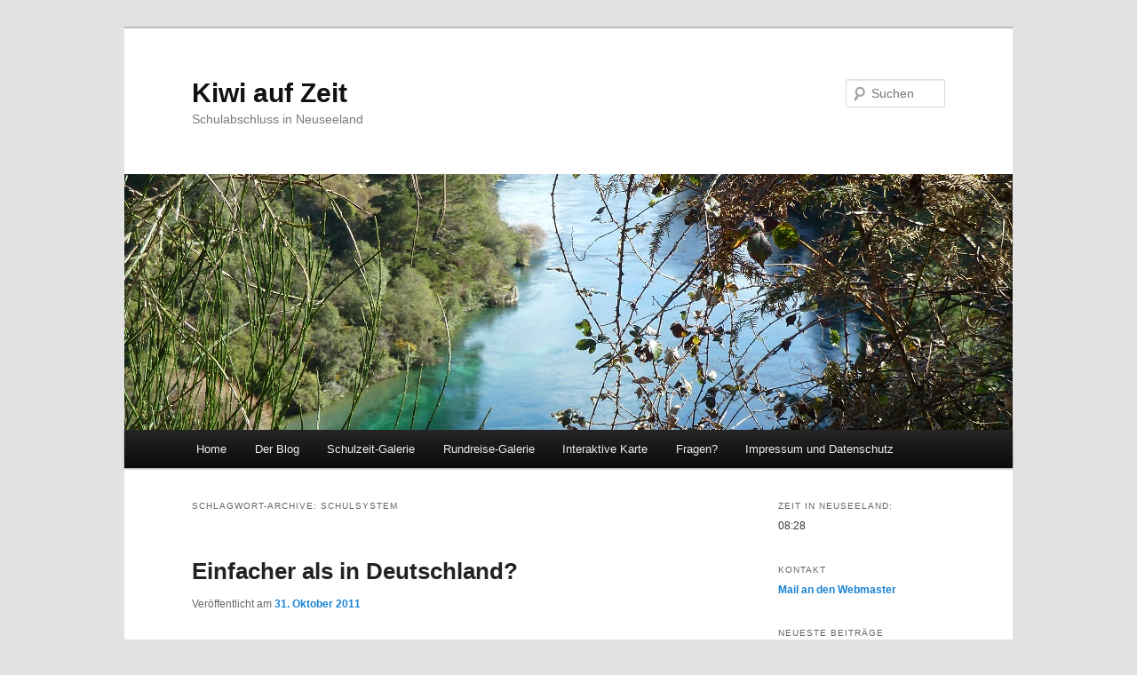

--- FILE ---
content_type: text/html; charset=UTF-8
request_url: http://www.kiwiaufzeit.de/archives/tag/schulsystem-vergleiche
body_size: 7962
content:
<!DOCTYPE html><!--[if IE 6]><html id="ie6" lang="de"><![endif]--><!--[if IE 7]><html id="ie7" lang="de"><![endif]--><!--[if IE 8]><html id="ie8" lang="de"><![endif]--><!--[if !(IE 6) | !(IE 7) | !(IE 8) ]><!--><html lang="de"><!--<![endif]--><head><meta charset="UTF-8"/><meta name="viewport" content="width=device-width"/><title>Schulsystem | Kiwi auf Zeit</title><link rel="profile" href="http://gmpg.org/xfn/11"/><link rel="stylesheet" type="text/css" media="all" href="http://www.kiwiaufzeit.de/wp-content/themes/twentyeleven-child/style.css"/><link rel="pingback" href="http://www.kiwiaufzeit.de/xmlrpc.php"/><!--[if lt IE 9]><script src="http://www.kiwiaufzeit.de/wp-content/themes/twentyeleven/js/html5.js" type="text/javascript"></script><![endif]--><meta name='robots' content='max-image-preview:large'/><script type="text/javascript">/* <![CDATA[ */window._wpemojiSettings = {"baseUrl":"https:\/\/s.w.org\/images\/core\/emoji\/14.0.0\/72x72\/","ext":".png","svgUrl":"https:\/\/s.w.org\/images\/core\/emoji\/14.0.0\/svg\/","svgExt":".svg","source":{"concatemoji":"http:\/\/www.kiwiaufzeit.de\/wp-includes\/js\/wp-emoji-release.min.js?ver=6.4.7"}};/*! This file is auto-generated */!function(i,n){var o,s,e;function c(e){try{var t={supportTests:e,timestamp:(new Date).valueOf()};sessionStorage.setItem(o,JSON.stringify(t))}catch(e){}}function p(e,t,n){e.clearRect(0,0,e.canvas.width,e.canvas.height),e.fillText(t,0,0);var t=new Uint32Array(e.getImageData(0,0,e.canvas.width,e.canvas.height).data),r=(e.clearRect(0,0,e.canvas.width,e.canvas.height),e.fillText(n,0,0),new Uint32Array(e.getImageData(0,0,e.canvas.width,e.canvas.height).data));return t.every(function(e,t){return e===r[t]})}function u(e,t,n){switch(t){case"flag":return n(e,"\ud83c\udff3\ufe0f\u200d\u26a7\ufe0f","\ud83c\udff3\ufe0f\u200b\u26a7\ufe0f")?!1:!n(e,"\ud83c\uddfa\ud83c\uddf3","\ud83c\uddfa\u200b\ud83c\uddf3")&&!n(e,"\ud83c\udff4\udb40\udc67\udb40\udc62\udb40\udc65\udb40\udc6e\udb40\udc67\udb40\udc7f","\ud83c\udff4\u200b\udb40\udc67\u200b\udb40\udc62\u200b\udb40\udc65\u200b\udb40\udc6e\u200b\udb40\udc67\u200b\udb40\udc7f");case"emoji":return!n(e,"\ud83e\udef1\ud83c\udffb\u200d\ud83e\udef2\ud83c\udfff","\ud83e\udef1\ud83c\udffb\u200b\ud83e\udef2\ud83c\udfff")}return!1}function f(e,t,n){var r="undefined"!=typeof WorkerGlobalScope&&self instanceof WorkerGlobalScope?new OffscreenCanvas(300,150):i.createElement("canvas"),a=r.getContext("2d",{willReadFrequently:!0}),o=(a.textBaseline="top",a.font="600 32px Arial",{});return e.forEach(function(e){o[e]=t(a,e,n)}),o}function t(e){var t=i.createElement("script");t.src=e,t.defer=!0,i.head.appendChild(t)}"undefined"!=typeof Promise&&(o="wpEmojiSettingsSupports",s=["flag","emoji"],n.supports={everything:!0,everythingExceptFlag:!0},e=new Promise(function(e){i.addEventListener("DOMContentLoaded",e,{once:!0})}),new Promise(function(t){var n=function(){try{var e=JSON.parse(sessionStorage.getItem(o));if("object"==typeof e&&"number"==typeof e.timestamp&&(new Date).valueOf()<e.timestamp+604800&&"object"==typeof e.supportTests)return e.supportTests}catch(e){}return null}();if(!n){if("undefined"!=typeof Worker&&"undefined"!=typeof OffscreenCanvas&&"undefined"!=typeof URL&&URL.createObjectURL&&"undefined"!=typeof Blob)try{var e="postMessage("+f.toString()+"("+[JSON.stringify(s),u.toString(),p.toString()].join(",")+"));",r=new Blob([e],{type:"text/javascript"}),a=new Worker(URL.createObjectURL(r),{name:"wpTestEmojiSupports"});return void(a.onmessage=function(e){c(n=e.data),a.terminate(),t(n)})}catch(e){}c(n=f(s,u,p))}t(n)}).then(function(e){for(var t in e)n.supports[t]=e[t],n.supports.everything=n.supports.everything&&n.supports[t],"flag"!==t&&(n.supports.everythingExceptFlag=n.supports.everythingExceptFlag&&n.supports[t]);n.supports.everythingExceptFlag=n.supports.everythingExceptFlag&&!n.supports.flag,n.DOMReady=!1,n.readyCallback=function(){n.DOMReady=!0}}).then(function(){return e}).then(function(){var e;n.supports.everything||(n.readyCallback(),(e=n.source||{}).concatemoji?t(e.concatemoji):e.wpemoji&&e.twemoji&&(t(e.twemoji),t(e.wpemoji)))}))}((window,document),window._wpemojiSettings);/* ]]> */</script><style id='wp-emoji-styles-inline-css' type='text/css'> img.wp-smiley, img.emoji { display: inline !important; border: none !important; box-shadow: none !important; height: 1em !important; width: 1em !important; margin: 0 0.07em !important; vertical-align: -0.1em !important; background: none !important; padding: 0 !important; }</style><link rel='stylesheet' id='wp-block-library-css' href='http://www.kiwiaufzeit.de/wp-includes/css/dist/block-library/style.min.css?ver=6.4.7' type='text/css' media='all'/><style id='classic-theme-styles-inline-css' type='text/css'>/*! This file is auto-generated */.wp-block-button__link{color:#fff;background-color:#32373c;border-radius:9999px;box-shadow:none;text-decoration:none;padding:calc(.667em + 2px) calc(1.333em + 2px);font-size:1.125em}.wp-block-file__button{background:#32373c;color:#fff;text-decoration:none}</style><style id='global-styles-inline-css' type='text/css'>body{--wp--preset--color--black: #000000;--wp--preset--color--cyan-bluish-gray: #abb8c3;--wp--preset--color--white: #ffffff;--wp--preset--color--pale-pink: #f78da7;--wp--preset--color--vivid-red: #cf2e2e;--wp--preset--color--luminous-vivid-orange: #ff6900;--wp--preset--color--luminous-vivid-amber: #fcb900;--wp--preset--color--light-green-cyan: #7bdcb5;--wp--preset--color--vivid-green-cyan: #00d084;--wp--preset--color--pale-cyan-blue: #8ed1fc;--wp--preset--color--vivid-cyan-blue: #0693e3;--wp--preset--color--vivid-purple: #9b51e0;--wp--preset--gradient--vivid-cyan-blue-to-vivid-purple: linear-gradient(135deg,rgba(6,147,227,1) 0%,rgb(155,81,224) 100%);--wp--preset--gradient--light-green-cyan-to-vivid-green-cyan: linear-gradient(135deg,rgb(122,220,180) 0%,rgb(0,208,130) 100%);--wp--preset--gradient--luminous-vivid-amber-to-luminous-vivid-orange: linear-gradient(135deg,rgba(252,185,0,1) 0%,rgba(255,105,0,1) 100%);--wp--preset--gradient--luminous-vivid-orange-to-vivid-red: linear-gradient(135deg,rgba(255,105,0,1) 0%,rgb(207,46,46) 100%);--wp--preset--gradient--very-light-gray-to-cyan-bluish-gray: linear-gradient(135deg,rgb(238,238,238) 0%,rgb(169,184,195) 100%);--wp--preset--gradient--cool-to-warm-spectrum: linear-gradient(135deg,rgb(74,234,220) 0%,rgb(151,120,209) 20%,rgb(207,42,186) 40%,rgb(238,44,130) 60%,rgb(251,105,98) 80%,rgb(254,248,76) 100%);--wp--preset--gradient--blush-light-purple: linear-gradient(135deg,rgb(255,206,236) 0%,rgb(152,150,240) 100%);--wp--preset--gradient--blush-bordeaux: linear-gradient(135deg,rgb(254,205,165) 0%,rgb(254,45,45) 50%,rgb(107,0,62) 100%);--wp--preset--gradient--luminous-dusk: linear-gradient(135deg,rgb(255,203,112) 0%,rgb(199,81,192) 50%,rgb(65,88,208) 100%);--wp--preset--gradient--pale-ocean: linear-gradient(135deg,rgb(255,245,203) 0%,rgb(182,227,212) 50%,rgb(51,167,181) 100%);--wp--preset--gradient--electric-grass: linear-gradient(135deg,rgb(202,248,128) 0%,rgb(113,206,126) 100%);--wp--preset--gradient--midnight: linear-gradient(135deg,rgb(2,3,129) 0%,rgb(40,116,252) 100%);--wp--preset--font-size--small: 13px;--wp--preset--font-size--medium: 20px;--wp--preset--font-size--large: 36px;--wp--preset--font-size--x-large: 42px;--wp--preset--spacing--20: 0.44rem;--wp--preset--spacing--30: 0.67rem;--wp--preset--spacing--40: 1rem;--wp--preset--spacing--50: 1.5rem;--wp--preset--spacing--60: 2.25rem;--wp--preset--spacing--70: 3.38rem;--wp--preset--spacing--80: 5.06rem;--wp--preset--shadow--natural: 6px 6px 9px rgba(0, 0, 0, 0.2);--wp--preset--shadow--deep: 12px 12px 50px rgba(0, 0, 0, 0.4);--wp--preset--shadow--sharp: 6px 6px 0px rgba(0, 0, 0, 0.2);--wp--preset--shadow--outlined: 6px 6px 0px -3px rgba(255, 255, 255, 1), 6px 6px rgba(0, 0, 0, 1);--wp--preset--shadow--crisp: 6px 6px 0px rgba(0, 0, 0, 1);}:where(.is-layout-flex){gap: 0.5em;}:where(.is-layout-grid){gap: 0.5em;}body .is-layout-flow > .alignleft{float: left;margin-inline-start: 0;margin-inline-end: 2em;}body .is-layout-flow > .alignright{float: right;margin-inline-start: 2em;margin-inline-end: 0;}body .is-layout-flow > .aligncenter{margin-left: auto !important;margin-right: auto !important;}body .is-layout-constrained > .alignleft{float: left;margin-inline-start: 0;margin-inline-end: 2em;}body .is-layout-constrained > .alignright{float: right;margin-inline-start: 2em;margin-inline-end: 0;}body .is-layout-constrained > .aligncenter{margin-left: auto !important;margin-right: auto !important;}body .is-layout-constrained > :where(:not(.alignleft):not(.alignright):not(.alignfull)){max-width: var(--wp--style--global--content-size);margin-left: auto !important;margin-right: auto !important;}body .is-layout-constrained > .alignwide{max-width: var(--wp--style--global--wide-size);}body .is-layout-flex{display: flex;}body .is-layout-flex{flex-wrap: wrap;align-items: center;}body .is-layout-flex > *{margin: 0;}body .is-layout-grid{display: grid;}body .is-layout-grid > *{margin: 0;}:where(.wp-block-columns.is-layout-flex){gap: 2em;}:where(.wp-block-columns.is-layout-grid){gap: 2em;}:where(.wp-block-post-template.is-layout-flex){gap: 1.25em;}:where(.wp-block-post-template.is-layout-grid){gap: 1.25em;}.has-black-color{color: var(--wp--preset--color--black) !important;}.has-cyan-bluish-gray-color{color: var(--wp--preset--color--cyan-bluish-gray) !important;}.has-white-color{color: var(--wp--preset--color--white) !important;}.has-pale-pink-color{color: var(--wp--preset--color--pale-pink) !important;}.has-vivid-red-color{color: var(--wp--preset--color--vivid-red) !important;}.has-luminous-vivid-orange-color{color: var(--wp--preset--color--luminous-vivid-orange) !important;}.has-luminous-vivid-amber-color{color: var(--wp--preset--color--luminous-vivid-amber) !important;}.has-light-green-cyan-color{color: var(--wp--preset--color--light-green-cyan) !important;}.has-vivid-green-cyan-color{color: var(--wp--preset--color--vivid-green-cyan) !important;}.has-pale-cyan-blue-color{color: var(--wp--preset--color--pale-cyan-blue) !important;}.has-vivid-cyan-blue-color{color: var(--wp--preset--color--vivid-cyan-blue) !important;}.has-vivid-purple-color{color: var(--wp--preset--color--vivid-purple) !important;}.has-black-background-color{background-color: var(--wp--preset--color--black) !important;}.has-cyan-bluish-gray-background-color{background-color: var(--wp--preset--color--cyan-bluish-gray) !important;}.has-white-background-color{background-color: var(--wp--preset--color--white) !important;}.has-pale-pink-background-color{background-color: var(--wp--preset--color--pale-pink) !important;}.has-vivid-red-background-color{background-color: var(--wp--preset--color--vivid-red) !important;}.has-luminous-vivid-orange-background-color{background-color: var(--wp--preset--color--luminous-vivid-orange) !important;}.has-luminous-vivid-amber-background-color{background-color: var(--wp--preset--color--luminous-vivid-amber) !important;}.has-light-green-cyan-background-color{background-color: var(--wp--preset--color--light-green-cyan) !important;}.has-vivid-green-cyan-background-color{background-color: var(--wp--preset--color--vivid-green-cyan) !important;}.has-pale-cyan-blue-background-color{background-color: var(--wp--preset--color--pale-cyan-blue) !important;}.has-vivid-cyan-blue-background-color{background-color: var(--wp--preset--color--vivid-cyan-blue) !important;}.has-vivid-purple-background-color{background-color: var(--wp--preset--color--vivid-purple) !important;}.has-black-border-color{border-color: var(--wp--preset--color--black) !important;}.has-cyan-bluish-gray-border-color{border-color: var(--wp--preset--color--cyan-bluish-gray) !important;}.has-white-border-color{border-color: var(--wp--preset--color--white) !important;}.has-pale-pink-border-color{border-color: var(--wp--preset--color--pale-pink) !important;}.has-vivid-red-border-color{border-color: var(--wp--preset--color--vivid-red) !important;}.has-luminous-vivid-orange-border-color{border-color: var(--wp--preset--color--luminous-vivid-orange) !important;}.has-luminous-vivid-amber-border-color{border-color: var(--wp--preset--color--luminous-vivid-amber) !important;}.has-light-green-cyan-border-color{border-color: var(--wp--preset--color--light-green-cyan) !important;}.has-vivid-green-cyan-border-color{border-color: var(--wp--preset--color--vivid-green-cyan) !important;}.has-pale-cyan-blue-border-color{border-color: var(--wp--preset--color--pale-cyan-blue) !important;}.has-vivid-cyan-blue-border-color{border-color: var(--wp--preset--color--vivid-cyan-blue) !important;}.has-vivid-purple-border-color{border-color: var(--wp--preset--color--vivid-purple) !important;}.has-vivid-cyan-blue-to-vivid-purple-gradient-background{background: var(--wp--preset--gradient--vivid-cyan-blue-to-vivid-purple) !important;}.has-light-green-cyan-to-vivid-green-cyan-gradient-background{background: var(--wp--preset--gradient--light-green-cyan-to-vivid-green-cyan) !important;}.has-luminous-vivid-amber-to-luminous-vivid-orange-gradient-background{background: var(--wp--preset--gradient--luminous-vivid-amber-to-luminous-vivid-orange) !important;}.has-luminous-vivid-orange-to-vivid-red-gradient-background{background: var(--wp--preset--gradient--luminous-vivid-orange-to-vivid-red) !important;}.has-very-light-gray-to-cyan-bluish-gray-gradient-background{background: var(--wp--preset--gradient--very-light-gray-to-cyan-bluish-gray) !important;}.has-cool-to-warm-spectrum-gradient-background{background: var(--wp--preset--gradient--cool-to-warm-spectrum) !important;}.has-blush-light-purple-gradient-background{background: var(--wp--preset--gradient--blush-light-purple) !important;}.has-blush-bordeaux-gradient-background{background: var(--wp--preset--gradient--blush-bordeaux) !important;}.has-luminous-dusk-gradient-background{background: var(--wp--preset--gradient--luminous-dusk) !important;}.has-pale-ocean-gradient-background{background: var(--wp--preset--gradient--pale-ocean) !important;}.has-electric-grass-gradient-background{background: var(--wp--preset--gradient--electric-grass) !important;}.has-midnight-gradient-background{background: var(--wp--preset--gradient--midnight) !important;}.has-small-font-size{font-size: var(--wp--preset--font-size--small) !important;}.has-medium-font-size{font-size: var(--wp--preset--font-size--medium) !important;}.has-large-font-size{font-size: var(--wp--preset--font-size--large) !important;}.has-x-large-font-size{font-size: var(--wp--preset--font-size--x-large) !important;}.wp-block-navigation a:where(:not(.wp-element-button)){color: inherit;}:where(.wp-block-post-template.is-layout-flex){gap: 1.25em;}:where(.wp-block-post-template.is-layout-grid){gap: 1.25em;}:where(.wp-block-columns.is-layout-flex){gap: 2em;}:where(.wp-block-columns.is-layout-grid){gap: 2em;}.wp-block-pullquote{font-size: 1.5em;line-height: 1.6;}</style><script type="text/javascript" src="http://www.kiwiaufzeit.de/wp-includes/js/jquery/jquery.min.js?ver=3.7.1" id="jquery-core-js"></script><script type="text/javascript" src="http://www.kiwiaufzeit.de/wp-includes/js/jquery/jquery-migrate.min.js?ver=3.4.1" id="jquery-migrate-js"></script><script type="text/javascript" src="http://www.kiwiaufzeit.de/wp-content/plugins/jquery-image-lazy-loading/js/jquery.lazyload.min.js?ver=1.7.1" id="jquery_lazy_load-js"></script><script type="text/javascript" src="http://www.kiwiaufzeit.de/wp-content/plugins/timezonecalculator/vendor/jshashtable/hashtable.js?ver=3.0" id="jshashtable-js"></script><script type="text/javascript" id="timezonecalculator_refresh-js-extra">/* <![CDATA[ */var timezonecalculator_refresh_settings = {"ajax_url":"http:\/\/www.kiwiaufzeit.de\/wp-admin\/admin-ajax.php","_ajax_nonce":"a55d8f4dd6","refresh_time":"30"};/* ]]> */</script><script type="text/javascript" src="http://www.kiwiaufzeit.de/wp-content/plugins/timezonecalculator/js/refresh.js?ver=3.20" id="timezonecalculator_refresh-js"></script><link rel="https://api.w.org/" href="http://www.kiwiaufzeit.de/wp-json/"/><link rel="alternate" type="application/json" href="http://www.kiwiaufzeit.de/wp-json/wp/v2/tags/101"/><style type='text/css'>img.lazy { display: none; }</style><script type="text/javascript"> /** all layers have to be in this global array - in further process each map will have something like vectorM[map_ol3js_n][layer_n] */var vectorM = [[]];/** put translations from PHP/mo to JavaScript */var translations = [];/** global GET-Parameters */var HTTP_GET_VARS = [];</script> <meta name="TimeZoneCalculator" content="3.37"/><style type="text/css">.recentcomments a{display:inline !important;padding:0 !important;margin:0 !important;}</style></head><body class="archive tag tag-schulsystem-vergleiche tag-101 single-author two-column right-sidebar"><div id="page" class="hfeed"> <header id="branding" role="banner"> <hgroup> <h1 id="site-title"><span><a href="http://www.kiwiaufzeit.de/" title="Kiwi auf Zeit" rel="home">Kiwi auf Zeit</a></span></h1> <h2 id="site-description">Schulabschluss in Neuseeland</h2> </hgroup> <a href="http://www.kiwiaufzeit.de/"> <img src="http://www.kiwiaufzeit.de/wp-content/themes/twentyeleven/images/headers/header004.jpg" width="1000" height="288" alt=""/> </a> <form method="get" id="searchform" action="http://www.kiwiaufzeit.de/"> <label for="s" class="assistive-text">Suchen</label> <input type="text" class="field" name="s" id="s" placeholder="Suchen"/> <input type="submit" class="submit" name="submit" id="searchsubmit" value="Suchen"/> </form> <nav id="access" role="navigation"> <h3 class="assistive-text">Hauptmenü</h3> <div class="skip-link"><a class="assistive-text" href="#content" title="Zum Inhalt wechseln">Zum Inhalt wechseln</a></div> <div class="skip-link"><a class="assistive-text" href="#secondary" title="Zum sekundären Inhalt wechseln">Zum sekundären Inhalt wechseln</a></div> <div class="menu-hauptmenue-container"><ul id="menu-hauptmenue" class="menu"><li id="menu-item-3847" class="menu-item menu-item-type-post_type menu-item-object-page menu-item-home menu-item-3847"><a href="http://www.kiwiaufzeit.de/">Home</a></li><li id="menu-item-3854" class="menu-item menu-item-type-taxonomy menu-item-object-category menu-item-has-children menu-item-3854"><a href="http://www.kiwiaufzeit.de/archives/category/tagebuch">Der Blog</a><ul class="sub-menu"> <li id="menu-item-3851" class="menu-item menu-item-type-taxonomy menu-item-object-category menu-item-3851"><a href="http://www.kiwiaufzeit.de/archives/category/tagebuch/schulzeit">Meine Schulzeit</a></li> <li id="menu-item-3853" class="menu-item menu-item-type-taxonomy menu-item-object-category menu-item-3853"><a href="http://www.kiwiaufzeit.de/archives/category/tagebuch/rundreise">Die Rundreise</a></li></ul></li><li id="menu-item-1992" class="menu-item menu-item-type-post_type menu-item-object-page menu-item-has-children menu-item-1992"><a href="http://www.kiwiaufzeit.de/galerie">Schulzeit-Galerie</a><ul class="sub-menu"> <li id="menu-item-1993" class="menu-item menu-item-type-post_type menu-item-object-page menu-item-1993"><a href="http://www.kiwiaufzeit.de/galerie/reise-und-ankunft-in-neuseeland">Reise, Ankunft und Unterkunft in Neuseeland</a></li> <li id="menu-item-1994" class="menu-item menu-item-type-post_type menu-item-object-page menu-item-has-children menu-item-1994"><a href="http://www.kiwiaufzeit.de/galerie/der-spa-park">Spa Park und Waikato River</a> <ul class="sub-menu"> <li id="menu-item-1995" class="menu-item menu-item-type-post_type menu-item-object-page menu-item-1995"><a href="http://www.kiwiaufzeit.de/galerie/der-spa-park/spapark2011">Erste Erkundung &#8211; August 2011</a></li> <li id="menu-item-1996" class="menu-item menu-item-type-post_type menu-item-object-page menu-item-1996"><a href="http://www.kiwiaufzeit.de/galerie/der-spa-park/heise-quellen-august-2011">Heiße Quellen &#8211; August 2011</a></li> <li id="menu-item-1997" class="menu-item menu-item-type-post_type menu-item-object-page menu-item-1997"><a href="http://www.kiwiaufzeit.de/galerie/der-spa-park/biking-end-2011">Biking &#8211; Ende 2011</a></li> <li id="menu-item-1998" class="menu-item menu-item-type-post_type menu-item-object-page menu-item-1998"><a href="http://www.kiwiaufzeit.de/galerie/der-spa-park/nebelfotos-juni-2012">Nebelfotos &#8211; Juni 2012</a></li> </ul></li> <li id="menu-item-1999" class="menu-item menu-item-type-post_type menu-item-object-page menu-item-1999"><a href="http://www.kiwiaufzeit.de/galerie/great-lake-taupo">Great Lake Taupo</a></li> <li id="menu-item-2000" class="menu-item menu-item-type-post_type menu-item-object-page menu-item-2000"><a href="http://www.kiwiaufzeit.de/galerie/mountainbiking">Mountainbiking und die Tracks</a></li> <li id="menu-item-2001" class="menu-item menu-item-type-post_type menu-item-object-page menu-item-2001"><a href="http://www.kiwiaufzeit.de/galerie/bouncen-und-der-club">Bouncen, Skaten und die Gruppe</a></li> <li id="menu-item-2002" class="menu-item menu-item-type-post_type menu-item-object-page menu-item-2002"><a href="http://www.kiwiaufzeit.de/galerie/skifahren">Skifahren</a></li> <li id="menu-item-2003" class="menu-item menu-item-type-post_type menu-item-object-page menu-item-has-children menu-item-2003"><a href="http://www.kiwiaufzeit.de/galerie/partys">Partys, Feste, Ausflüge</a> <ul class="sub-menu"> <li id="menu-item-2004" class="menu-item menu-item-type-post_type menu-item-object-page menu-item-2004"><a href="http://www.kiwiaufzeit.de/galerie/partys/cooks-beach-july-2012">Cook&#8217;s Beach &#8211; Juli 2012</a></li> <li id="menu-item-2005" class="menu-item menu-item-type-post_type menu-item-object-page menu-item-2005"><a href="http://www.kiwiaufzeit.de/galerie/partys/ausfluege">Ausflüge &#8211; Erstes Jahr</a></li> </ul></li> <li id="menu-item-2006" class="menu-item menu-item-type-post_type menu-item-object-page menu-item-has-children menu-item-2006"><a href="http://www.kiwiaufzeit.de/galerie/schule-und-schulisches">Schule und Schulisches</a> <ul class="sub-menu"> <li id="menu-item-2007" class="menu-item menu-item-type-post_type menu-item-object-page menu-item-2007"><a href="http://www.kiwiaufzeit.de/galerie/schule-und-schulisches/nui-erstes-jahr">Nui &#8211; Erstes Jahr</a></li> <li id="menu-item-2008" class="menu-item menu-item-type-post_type menu-item-object-page menu-item-2008"><a href="http://www.kiwiaufzeit.de/galerie/schule-und-schulisches/production-mai-2012">Production &#8211; Mai 2012</a></li> <li id="menu-item-2009" class="menu-item menu-item-type-post_type menu-item-object-page menu-item-2009"><a href="http://www.kiwiaufzeit.de/galerie/schule-und-schulisches/senior-ball-2012">Senior Ball 2012</a></li> <li id="menu-item-2010" class="menu-item menu-item-type-post_type menu-item-object-page menu-item-2010"><a href="http://www.kiwiaufzeit.de/galerie/schule-und-schulisches/iguana-july-2012">Iguana &#8211; Juli 2012</a></li> </ul></li></ul></li><li id="menu-item-2011" class="menu-item menu-item-type-post_type menu-item-object-page menu-item-has-children menu-item-2011"><a href="http://www.kiwiaufzeit.de/unsere-rundreise">Rundreise-Galerie</a><ul class="sub-menu"> <li id="menu-item-2012" class="menu-item menu-item-type-post_type menu-item-object-page menu-item-2012"><a href="http://www.kiwiaufzeit.de/unsere-rundreise/taupo">Tage 1-8 &#8211; von Taupo bis Kaikoura</a></li> <li id="menu-item-2017" class="menu-item menu-item-type-post_type menu-item-object-page menu-item-2017"><a href="http://www.kiwiaufzeit.de/unsere-rundreise/akaroa">Tage 9-13 &#8211; Die Ostküste</a></li> <li id="menu-item-2437" class="menu-item menu-item-type-post_type menu-item-object-page menu-item-2437"><a href="http://www.kiwiaufzeit.de/unsere-rundreise/milford">Tage 14-16 &#8211; Vom Fjord zum Paradies</a></li> <li id="menu-item-2705" class="menu-item menu-item-type-post_type menu-item-object-page menu-item-2705"><a href="http://www.kiwiaufzeit.de/unsere-rundreise/makarora">Tage 17-19 &#8211; Entlang der Westküste</a></li> <li id="menu-item-2855" class="menu-item menu-item-type-post_type menu-item-object-page menu-item-2855"><a href="http://www.kiwiaufzeit.de/unsere-rundreise/westport">Tage 20-22 &#8211; Nördlicher Süden</a></li> <li id="menu-item-3147" class="menu-item menu-item-type-post_type menu-item-object-page menu-item-3147"><a href="http://www.kiwiaufzeit.de/unsere-rundreise/hutt">Tage 23-25 &#8211; Wieder im Norden</a></li> <li id="menu-item-3384" class="menu-item menu-item-type-post_type menu-item-object-page menu-item-3384"><a href="http://www.kiwiaufzeit.de/unsere-rundreise/opoutere">Tage 26-28 &#8211; Im Coromandel</a></li> <li id="menu-item-3757" class="menu-item menu-item-type-post_type menu-item-object-page menu-item-3757"><a href="http://www.kiwiaufzeit.de/unsere-rundreise/abschied">Tage 29-33 &#8211; Letzter Stopp Taupo</a></li></ul></li><li id="menu-item-2470" class="menu-item menu-item-type-custom menu-item-object-custom menu-item-2470"><a href="http://www.kiwiaufzeit.de/karterundreise/#map">Interaktive Karte</a></li><li id="menu-item-2471" class="menu-item menu-item-type-post_type menu-item-object-page menu-item-2471"><a href="http://www.kiwiaufzeit.de/fragen">Fragen?</a></li><li id="menu-item-2020" class="menu-item menu-item-type-post_type menu-item-object-page menu-item-2020"><a href="http://www.kiwiaufzeit.de/disclaimer">Impressum und Datenschutz</a></li></ul></div> </nav> </header> <div id="main"> <section id="primary"> <div id="content" role="main"> <header class="page-header"> <h1 class="page-title">Schlagwort-Archive: <span>Schulsystem</span></h1> </header> <article id="post-562" class="post-562 post type-post status-publish format-standard hentry category-rahmen category-schulzeit category-tagebuch tag-anspruch tag-niveau tag-schulsystem-vergleiche tag-vergleich"> <header class="entry-header"> <h1 class="entry-title"><a href="http://www.kiwiaufzeit.de/archives/562" rel="bookmark">Einfacher als in Deutschland?</a></h1> <div class="entry-meta"> <span class="sep">Veröffentlicht am </span><a href="http://www.kiwiaufzeit.de/archives/562" title="05:54" rel="bookmark"><time class="entry-date" datetime="2011-10-31T05:54:47+01:00">31. Oktober 2011</time></a><span class="by-author"> <span class="sep"> von </span> <span class="author vcard"><a class="url fn n" href="http://www.kiwiaufzeit.de/archives/author/marco" title="Zeige alle Artikel von Mar©ro" rel="author">Mar©ro</a></span></span> </div> </header> <div class="entry-content"> <p style="text-align: justify;">Ich werde mich heute einem Thema zuwenden, das bisher noch etwas kurz kam und sicherlich eine oft gestellte Frage darstellt. Ist der Abschluss in Neuseeland nicht um einiges leichter?</p><p style="text-align: justify;">Bisher habe ich zu diesem Thema ja noch nicht allzu viel geschrieben, sieht man einmal von meinen Kommentaren über die Mathetests aus letztem Jahr ab &#8211; und ich muss ergänzen, dass diese wohl nicht gerade den besten Eindruck des hiesigen Niveaus vermitteln. Natürlich kann ich das Ganze auch nicht perfekt beurteilen, ich habe bisher nur ein begrenztes Spektrum gesehen und kann auch nur für meine Wahrnehmung sprechen. <a href="http://www.kiwiaufzeit.de/archives/562#more-562" class="more-link">Weiterlesen <span class="meta-nav">&rarr;</span></a></p> </div> <footer class="entry-meta"> <span class="cat-links"> <span class="entry-utility-prep entry-utility-prep-cat-links">Veröffentlicht unter</span> <a href="http://www.kiwiaufzeit.de/archives/category/tagebuch/schulzeit/rahmen" rel="category tag">Der Rahmen</a>, <a href="http://www.kiwiaufzeit.de/archives/category/tagebuch/schulzeit" rel="category tag">Meine Schulzeit</a>, <a href="http://www.kiwiaufzeit.de/archives/category/tagebuch" rel="category tag">Tagebuch</a> </span> <span class="sep"> | </span> <span class="tag-links"> <span class="entry-utility-prep entry-utility-prep-tag-links">Verschlagwortet mit</span> <a href="http://www.kiwiaufzeit.de/archives/tag/anspruch" rel="tag">Anspruch</a>, <a href="http://www.kiwiaufzeit.de/archives/tag/niveau" rel="tag">Niveau</a>, <a href="http://www.kiwiaufzeit.de/archives/tag/schulsystem-vergleiche" rel="tag">Schulsystem</a>, <a href="http://www.kiwiaufzeit.de/archives/tag/vergleich" rel="tag">Vergleich</a> </span> </footer> </article> </div> </section> <div id="secondary" class="widget-area" role="complementary"> <aside id="timezonecalculator-3" class="widget widget_timezonecalculator"><h3 class="widget-title">Zeit in Neuseeland:</h3><div class="timezonecalculator-refreshable-output"><span title="Pazifik/Auckland">08:28</span></div></aside><aside id="text-3" class="widget widget_text"><h3 class="widget-title">Kontakt</h3> <div class="textwidget"><a href="&#x6d;a&#x69;&#108;&#x74;&#111;&#x3a;&#x77;e&#x62;&#109;&#x61;&#115;&#x74;&#101;r&#x40;&#107;&#x69;&#119;&#x69;&#97;u&#x66;&#122;&#x65;&#105;&#x74;&#46;d&#x65;">Mail an den Webmaster</a></div> </aside> <aside id="recent-posts-3" class="widget widget_recent_entries"> <h3 class="widget-title">Neueste Beiträge</h3> <ul> <li> <a href="http://www.kiwiaufzeit.de/archives/3831">Mein Fazit</a> </li> <li> <a href="http://www.kiwiaufzeit.de/archives/3664"><em>Goodbye New Zealand</em></a> </li> <li> <a href="http://www.kiwiaufzeit.de/archives/3419">Coromandel die Zweite</a> </li> <li> <a href="http://www.kiwiaufzeit.de/archives/3205">Eine letzte Schleife</a> </li> <li> <a href="http://www.kiwiaufzeit.de/archives/3038"><em>Crossing</em>, vertraute Gefilde</a> </li> </ul> </aside><aside id="archives-6" class="widget widget_archive"><h3 class="widget-title">Archiv</h3> <ul> <li><a href='http://www.kiwiaufzeit.de/archives/date/2014/03'>März 2014</a></li> <li><a href='http://www.kiwiaufzeit.de/archives/date/2014/02'>Februar 2014</a></li> <li><a href='http://www.kiwiaufzeit.de/archives/date/2014/01'>Januar 2014</a></li> <li><a href='http://www.kiwiaufzeit.de/archives/date/2013/12'>Dezember 2013</a></li> <li><a href='http://www.kiwiaufzeit.de/archives/date/2013/11'>November 2013</a></li> <li><a href='http://www.kiwiaufzeit.de/archives/date/2012/12'>Dezember 2012</a></li> <li><a href='http://www.kiwiaufzeit.de/archives/date/2012/11'>November 2012</a></li> <li><a href='http://www.kiwiaufzeit.de/archives/date/2012/09'>September 2012</a></li> <li><a href='http://www.kiwiaufzeit.de/archives/date/2012/08'>August 2012</a></li> <li><a href='http://www.kiwiaufzeit.de/archives/date/2012/07'>Juli 2012</a></li> <li><a href='http://www.kiwiaufzeit.de/archives/date/2012/06'>Juni 2012</a></li> <li><a href='http://www.kiwiaufzeit.de/archives/date/2012/05'>Mai 2012</a></li> <li><a href='http://www.kiwiaufzeit.de/archives/date/2012/03'>März 2012</a></li> <li><a href='http://www.kiwiaufzeit.de/archives/date/2012/02'>Februar 2012</a></li> <li><a href='http://www.kiwiaufzeit.de/archives/date/2012/01'>Januar 2012</a></li> <li><a href='http://www.kiwiaufzeit.de/archives/date/2011/12'>Dezember 2011</a></li> <li><a href='http://www.kiwiaufzeit.de/archives/date/2011/11'>November 2011</a></li> <li><a href='http://www.kiwiaufzeit.de/archives/date/2011/10'>Oktober 2011</a></li> <li><a href='http://www.kiwiaufzeit.de/archives/date/2011/09'>September 2011</a></li> <li><a href='http://www.kiwiaufzeit.de/archives/date/2011/08'>August 2011</a></li> <li><a href='http://www.kiwiaufzeit.de/archives/date/2011/07'>Juli 2011</a></li> </ul> </aside><aside id="recent-comments-3" class="widget widget_recent_comments"><h3 class="widget-title">Neueste Kommentare</h3><ul id="recentcomments"><li class="recentcomments"><span class="comment-author-link"><a href="http://www.kiwiaufzeit.de/" class="url" rel="ugc">Marco Fendrich</a></span> bei <a href="http://www.kiwiaufzeit.de/fragen#comment-593">Fragen?</a></li><li class="recentcomments"><span class="comment-author-link"><a href="http://www.licht-ohne-schatten.de" class="url" rel="ugc external nofollow">Sabine Mehne</a></span> bei <a href="http://www.kiwiaufzeit.de/fragen#comment-592">Fragen?</a></li><li class="recentcomments"><span class="comment-author-link"><a href="http://www.kiwiaufzeit.de/" class="url" rel="ugc">Marco</a></span> bei <a href="http://www.kiwiaufzeit.de/archives/3419#comment-587">Coromandel die Zweite</a></li><li class="recentcomments"><span class="comment-author-link"><a href="http://www.kiwiaufzeit.de/" class="url" rel="ugc">Marco</a></span> bei <a href="http://www.kiwiaufzeit.de/archives/3205#comment-586">Eine letzte Schleife</a></li><li class="recentcomments"><span class="comment-author-link">RC_1122</span> bei <a href="http://www.kiwiaufzeit.de/archives/3419#comment-582">Coromandel die Zweite</a></li></ul></aside> </div> </div> <footer id="colophon" role="contentinfo"> <div id="site-generator"> <a href="http://wordpress.org/" title="Semantic Personal Publishing Platform">Stolz präsentiert von WordPress</a> </div> </footer></div></body></html>
<!-- HTML Minify | http://fastwp.de/snippets/html-minify/ | Größe reduziert um 2.87% | Von 33828 Bytes, auf 32856 Bytes -->
<!--
Performance optimized by W3 Total Cache. Learn more: https://www.boldgrid.com/w3-total-cache/


Served from: www.kiwiaufzeit.de @ 2026-02-02 20:28:28 by W3 Total Cache
-->

--- FILE ---
content_type: text/css
request_url: http://www.kiwiaufzeit.de/wp-content/themes/twentyeleven-child/style.css
body_size: 337
content:
/*
Theme Name: Twenty Eleven Child
Theme URI: http://wordpress.org/themes/twentyeleven
Author: the WordPress team (with changes from Marco Fendrich)
Author URI: http://wordpress.org/
Description: Twenty Eleven Child Theme
Template: twentyeleven
Version: 1.0
Text Domain: twentyelevenchild
*/

@import url("../twentyeleven/style.css");

/* =Reset default browser CSS. Based on work by Eric Meyer: http://meyerweb.com/eric/tools/css/reset/index.html
-------------------------------------------------------------- */

img#wpstats{
 display: none;
 }

#site-generator{ 
	display: none;
}